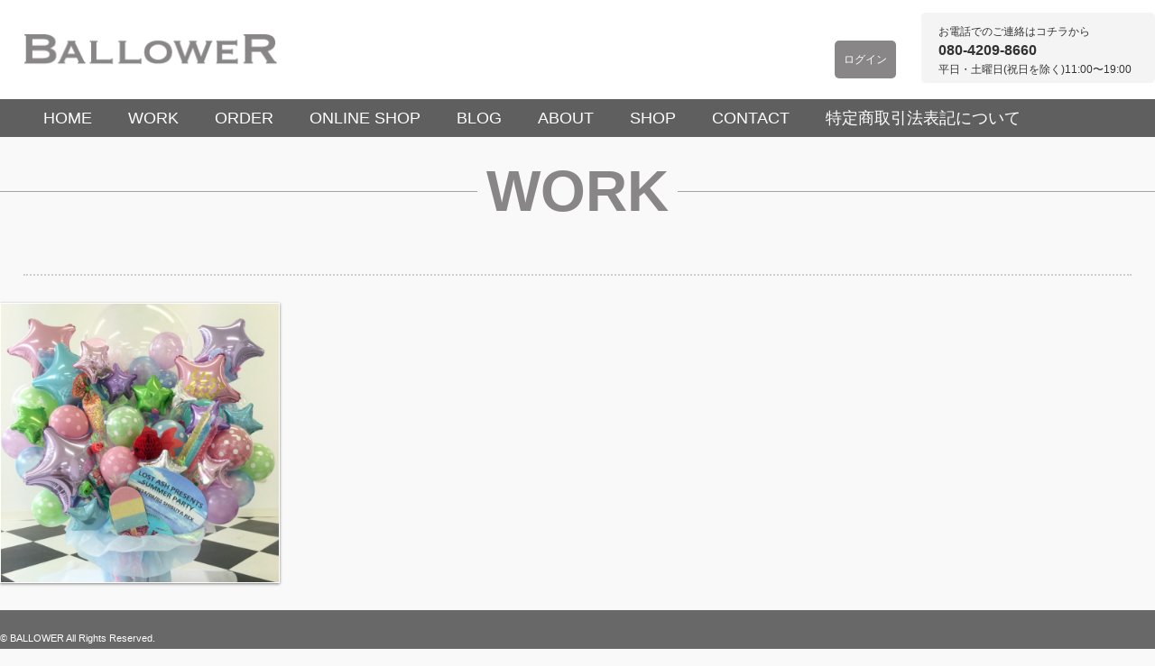

--- FILE ---
content_type: text/html; charset=UTF-8
request_url: https://ballower.jp/tag/%E3%83%89%E3%83%83%E3%83%88/
body_size: 12801
content:
<!DOCTYPE html>
<html lang="ja">
  <head>
    <meta charset="UTF-8">

    <title>ドット Archives - BALLOWERBALLOWER</title>
    <link rel="shortcut icon" href="https://ballower.jp/wp-content/themes/ballower-renew/images/favicon2.ico">
    <link rel="stylesheet" href="https://ballower.jp/wp-content/themes/ballower-renew/style.css" media="screen">
<link rel="stylesheet" href="https://ballower.jp/wp-content/themes/ballower-renew/mobile.css" media="screen">
<link rel="stylesheet" href="https://ballower.jp/wp-content/themes/ballower-renew/orderform.css" media="screen">
    <link href="https://fonts.googleapis.com/css?family=Josefin+Sans:400,600,700" rel="stylesheet">
    <link href='https://fonts.googleapis.com/css?family=Nixie+One|Playfair+Display:700,400italic|Raleway|Purple+Purse|Oswald|Comfortaa' rel='stylesheet' type='text/css'>
<link href='https://fonts.googleapis.com/css?family=Josefin+Sans' rel='stylesheet' type='text/css'>
<link type="text/css" rel="stylesheet" href="https://ballower.jp/wp-content/themes/ballower-renew/js/Responsive-Tabs-master/css/responsive-tabs.css" />
<!--mosaic-->
<link rel="stylesheet" href="https://ballower.jp/wp-content/themes/ballower-renew/js/mosaic/css/mosaic.css" type="text/css" media="screen" />
<script type="text/javascript" src="https://ajax.googleapis.com/ajax/libs/jquery/1.5.0/jquery.min.js"></script>
<script type="text/javascript">  
 
jQuery(function($){

//アニメーション速度設定
	var Speed = "200";

//初期表示設定
	$("#main-nav li ul").css("display","none");

//ホバーイベント
	$("#main-nav li").hover(
		function(){
			$(">ul:not(:animated)",this).css("visibility","visible").fadeIn(Speed);
			$(">ul >li:not(:animated)",this).css("display","none").slideDown(Speed);
			$(">ul >li ul",this).css("visibility","hidden");
		},
		function(){
			$(">ul",this).fadeOut(Speed,function(){
				$("ul",this).css("visibility","hidden");
			});
			$(">ul >li",this).slideUp(Speed);
		}
	);

});
     
</script>
<script type="text/javascript" src="https://ballower.jp/wp-content/themes/ballower-renew/js/mosaic/js/mosaic.1.0.1.js"></script>
<script type="text/javascript">  
 
jQuery(function($){
 
$('.fade').mosaic();
 
});
     
</script>
<script type="text/javascript">
$(function(){
	$("a img").hover(function(){
		$(this).stop().animate({"opacity":"0.7"});
	},function(){
		$(this).stop().animate({"opacity":"1"});
	});
});
</script>
<script type="text/javascript" src="https://ballower.jp/wp-content/themes/ballower-renew/js/tickerme.min.js"></script>
<link href="https://www.jqueryscript.net/css/jquerysctipttop.css" rel="stylesheet" type="text/css">
	<script type="text/javascript">
var j = jQuery.noConflict();
	j(function(){
		j('#ticker').tickerme();
	});
	</script>
<script>
jQuery( document ).ready(function() {
  // Code that uses jQuery's $ can follow here.
  jQuery('.bcatlist li').hide();
  jQuery('.bctitle').show();
  jQuery('.bcatlist:nth-of-type(1) li').show();
  
  jQuery(".bctitle").click(function(){ jQuery(this).siblings().toggle(250); });
});
</script>	
<script>
jQuery(function($){
    var ua = navigator.userAgent;
    if(ua.indexOf('iPhone') > 0 || ua.indexOf('Android') > 0){
        $('.tel-link').each(function(){
            var str = $(this).text();
            $(this).html($('<a>').attr('href', 'tel:' + str.replace(/-/g, '')).append(str + '</a>'));
        });
    }
});
</script>

<script>
function createCookie(name,value,days) {
	if (days) {
		var date = new Date();
		date.setTime(date.getTime()+(days*24*60*60*1000));
		var expires = "; expires="+date.toGMTString();
	}
	else var expires = "";
	document.cookie = name+"="+value+expires+"; path=/";
}

function readCookie(name) {
	var nameEQ = name + "=";
	var ca = document.cookie.split(';');
	for(var i=0;i < ca.length;i++) {
		var c = ca[i];
		while (c.charAt(0)==' ') c = c.substring(1,c.length);
		if (c.indexOf(nameEQ) == 0) return c.substring(nameEQ.length,c.length);
	}
	return null;
}

function eraseCookie(name) {
	createCookie(name,"",-1);
}
</script>
<script>


jQuery(document).ready(function() {


jQuery("head").append("<meta name='viewport' content="
	+(readCookie("switchScreen") == 1 ? 
		"'width=1024'" : 
		"'width=device-width, initial-scale=1.0, user-scalable=no, minimum-scale=1.0, maximum-scale=1.0'")
	+" />");
	
	
	
	jQuery("#btnPC, #btnSP").click(function() {
		$sc_val =$(this).attr("id") == "btnPC" ? 1 : 0;
		createCookie("switchScreen",$sc_val, 2);
	//	$.cookie("switchScreen", $(this).attr("id") == "btnPC" ? 1 : 0);
		location.reload();
		return false;
	});
});
</script>
<meta name="viewport" content="width=device-width, user-scalable=no, initial-scale=1.0, minimum-scale=1.0, maximum-scale=1.0">
<link rel="stylesheet" href="https://ballower.jp/wp-content/themes/ballower-renew/js/Responsive-Tabs-master/css/responsive-tabs.css" type="text/css" media="screen" />
<meta name='robots' content='index, follow, max-image-preview:large, max-snippet:-1, max-video-preview:-1' />

	<!-- This site is optimized with the Yoast SEO plugin v24.0 - https://yoast.com/wordpress/plugins/seo/ -->
	<link rel="canonical" href="https://ballower.jp/tag/ドット/" />
	<meta property="og:locale" content="en_US" />
	<meta property="og:type" content="article" />
	<meta property="og:title" content="ドット Archives - BALLOWER" />
	<meta property="og:url" content="https://ballower.jp/tag/ドット/" />
	<meta property="og:site_name" content="BALLOWER" />
	<meta name="twitter:card" content="summary_large_image" />
	<script type="application/ld+json" class="yoast-schema-graph">{"@context":"https://schema.org","@graph":[{"@type":"CollectionPage","@id":"https://ballower.jp/tag/%e3%83%89%e3%83%83%e3%83%88/","url":"https://ballower.jp/tag/%e3%83%89%e3%83%83%e3%83%88/","name":"ドット Archives - BALLOWER","isPartOf":{"@id":"https://ballower.jp/#website"},"primaryImageOfPage":{"@id":"https://ballower.jp/tag/%e3%83%89%e3%83%83%e3%83%88/#primaryimage"},"image":{"@id":"https://ballower.jp/tag/%e3%83%89%e3%83%83%e3%83%88/#primaryimage"},"thumbnailUrl":"https://ballower.jp/wp-content/uploads/2014/08/S__31850499.jpg","breadcrumb":{"@id":"https://ballower.jp/tag/%e3%83%89%e3%83%83%e3%83%88/#breadcrumb"},"inLanguage":"en-US"},{"@type":"ImageObject","inLanguage":"en-US","@id":"https://ballower.jp/tag/%e3%83%89%e3%83%83%e3%83%88/#primaryimage","url":"https://ballower.jp/wp-content/uploads/2014/08/S__31850499.jpg","contentUrl":"https://ballower.jp/wp-content/uploads/2014/08/S__31850499.jpg","width":959,"height":1280},{"@type":"BreadcrumbList","@id":"https://ballower.jp/tag/%e3%83%89%e3%83%83%e3%83%88/#breadcrumb","itemListElement":[{"@type":"ListItem","position":1,"name":"Home","item":"https://ballower.jp/"},{"@type":"ListItem","position":2,"name":"ドット"}]},{"@type":"WebSite","@id":"https://ballower.jp/#website","url":"https://ballower.jp/","name":"BALLOWER","description":"バロワー　千駄ヶ谷のバルーンショップ","potentialAction":[{"@type":"SearchAction","target":{"@type":"EntryPoint","urlTemplate":"https://ballower.jp/?s={search_term_string}"},"query-input":{"@type":"PropertyValueSpecification","valueRequired":true,"valueName":"search_term_string"}}],"inLanguage":"en-US"}]}</script>
	<!-- / Yoast SEO plugin. -->


<link rel='dns-prefetch' href='//cdn.jsdelivr.net' />
<link rel="alternate" type="application/rss+xml" title="BALLOWER &raquo; Feed" href="https://ballower.jp/feed/" />
<link rel="alternate" type="application/rss+xml" title="BALLOWER &raquo; Comments Feed" href="https://ballower.jp/comments/feed/" />
<link rel="alternate" type="application/rss+xml" title="BALLOWER &raquo; ドット Tag Feed" href="https://ballower.jp/tag/%e3%83%89%e3%83%83%e3%83%88/feed/" />
<link rel='stylesheet' id='wp-block-library-css' href='https://ballower.jp/wp-includes/css/dist/block-library/style.min.css?ver=6.6.4' type='text/css' media='all' />
<style id='classic-theme-styles-inline-css' type='text/css'>
/*! This file is auto-generated */
.wp-block-button__link{color:#fff;background-color:#32373c;border-radius:9999px;box-shadow:none;text-decoration:none;padding:calc(.667em + 2px) calc(1.333em + 2px);font-size:1.125em}.wp-block-file__button{background:#32373c;color:#fff;text-decoration:none}
</style>
<style id='global-styles-inline-css' type='text/css'>
:root{--wp--preset--aspect-ratio--square: 1;--wp--preset--aspect-ratio--4-3: 4/3;--wp--preset--aspect-ratio--3-4: 3/4;--wp--preset--aspect-ratio--3-2: 3/2;--wp--preset--aspect-ratio--2-3: 2/3;--wp--preset--aspect-ratio--16-9: 16/9;--wp--preset--aspect-ratio--9-16: 9/16;--wp--preset--color--black: #000000;--wp--preset--color--cyan-bluish-gray: #abb8c3;--wp--preset--color--white: #ffffff;--wp--preset--color--pale-pink: #f78da7;--wp--preset--color--vivid-red: #cf2e2e;--wp--preset--color--luminous-vivid-orange: #ff6900;--wp--preset--color--luminous-vivid-amber: #fcb900;--wp--preset--color--light-green-cyan: #7bdcb5;--wp--preset--color--vivid-green-cyan: #00d084;--wp--preset--color--pale-cyan-blue: #8ed1fc;--wp--preset--color--vivid-cyan-blue: #0693e3;--wp--preset--color--vivid-purple: #9b51e0;--wp--preset--gradient--vivid-cyan-blue-to-vivid-purple: linear-gradient(135deg,rgba(6,147,227,1) 0%,rgb(155,81,224) 100%);--wp--preset--gradient--light-green-cyan-to-vivid-green-cyan: linear-gradient(135deg,rgb(122,220,180) 0%,rgb(0,208,130) 100%);--wp--preset--gradient--luminous-vivid-amber-to-luminous-vivid-orange: linear-gradient(135deg,rgba(252,185,0,1) 0%,rgba(255,105,0,1) 100%);--wp--preset--gradient--luminous-vivid-orange-to-vivid-red: linear-gradient(135deg,rgba(255,105,0,1) 0%,rgb(207,46,46) 100%);--wp--preset--gradient--very-light-gray-to-cyan-bluish-gray: linear-gradient(135deg,rgb(238,238,238) 0%,rgb(169,184,195) 100%);--wp--preset--gradient--cool-to-warm-spectrum: linear-gradient(135deg,rgb(74,234,220) 0%,rgb(151,120,209) 20%,rgb(207,42,186) 40%,rgb(238,44,130) 60%,rgb(251,105,98) 80%,rgb(254,248,76) 100%);--wp--preset--gradient--blush-light-purple: linear-gradient(135deg,rgb(255,206,236) 0%,rgb(152,150,240) 100%);--wp--preset--gradient--blush-bordeaux: linear-gradient(135deg,rgb(254,205,165) 0%,rgb(254,45,45) 50%,rgb(107,0,62) 100%);--wp--preset--gradient--luminous-dusk: linear-gradient(135deg,rgb(255,203,112) 0%,rgb(199,81,192) 50%,rgb(65,88,208) 100%);--wp--preset--gradient--pale-ocean: linear-gradient(135deg,rgb(255,245,203) 0%,rgb(182,227,212) 50%,rgb(51,167,181) 100%);--wp--preset--gradient--electric-grass: linear-gradient(135deg,rgb(202,248,128) 0%,rgb(113,206,126) 100%);--wp--preset--gradient--midnight: linear-gradient(135deg,rgb(2,3,129) 0%,rgb(40,116,252) 100%);--wp--preset--font-size--small: 13px;--wp--preset--font-size--medium: 20px;--wp--preset--font-size--large: 36px;--wp--preset--font-size--x-large: 42px;--wp--preset--spacing--20: 0.44rem;--wp--preset--spacing--30: 0.67rem;--wp--preset--spacing--40: 1rem;--wp--preset--spacing--50: 1.5rem;--wp--preset--spacing--60: 2.25rem;--wp--preset--spacing--70: 3.38rem;--wp--preset--spacing--80: 5.06rem;--wp--preset--shadow--natural: 6px 6px 9px rgba(0, 0, 0, 0.2);--wp--preset--shadow--deep: 12px 12px 50px rgba(0, 0, 0, 0.4);--wp--preset--shadow--sharp: 6px 6px 0px rgba(0, 0, 0, 0.2);--wp--preset--shadow--outlined: 6px 6px 0px -3px rgba(255, 255, 255, 1), 6px 6px rgba(0, 0, 0, 1);--wp--preset--shadow--crisp: 6px 6px 0px rgba(0, 0, 0, 1);}:where(.is-layout-flex){gap: 0.5em;}:where(.is-layout-grid){gap: 0.5em;}body .is-layout-flex{display: flex;}.is-layout-flex{flex-wrap: wrap;align-items: center;}.is-layout-flex > :is(*, div){margin: 0;}body .is-layout-grid{display: grid;}.is-layout-grid > :is(*, div){margin: 0;}:where(.wp-block-columns.is-layout-flex){gap: 2em;}:where(.wp-block-columns.is-layout-grid){gap: 2em;}:where(.wp-block-post-template.is-layout-flex){gap: 1.25em;}:where(.wp-block-post-template.is-layout-grid){gap: 1.25em;}.has-black-color{color: var(--wp--preset--color--black) !important;}.has-cyan-bluish-gray-color{color: var(--wp--preset--color--cyan-bluish-gray) !important;}.has-white-color{color: var(--wp--preset--color--white) !important;}.has-pale-pink-color{color: var(--wp--preset--color--pale-pink) !important;}.has-vivid-red-color{color: var(--wp--preset--color--vivid-red) !important;}.has-luminous-vivid-orange-color{color: var(--wp--preset--color--luminous-vivid-orange) !important;}.has-luminous-vivid-amber-color{color: var(--wp--preset--color--luminous-vivid-amber) !important;}.has-light-green-cyan-color{color: var(--wp--preset--color--light-green-cyan) !important;}.has-vivid-green-cyan-color{color: var(--wp--preset--color--vivid-green-cyan) !important;}.has-pale-cyan-blue-color{color: var(--wp--preset--color--pale-cyan-blue) !important;}.has-vivid-cyan-blue-color{color: var(--wp--preset--color--vivid-cyan-blue) !important;}.has-vivid-purple-color{color: var(--wp--preset--color--vivid-purple) !important;}.has-black-background-color{background-color: var(--wp--preset--color--black) !important;}.has-cyan-bluish-gray-background-color{background-color: var(--wp--preset--color--cyan-bluish-gray) !important;}.has-white-background-color{background-color: var(--wp--preset--color--white) !important;}.has-pale-pink-background-color{background-color: var(--wp--preset--color--pale-pink) !important;}.has-vivid-red-background-color{background-color: var(--wp--preset--color--vivid-red) !important;}.has-luminous-vivid-orange-background-color{background-color: var(--wp--preset--color--luminous-vivid-orange) !important;}.has-luminous-vivid-amber-background-color{background-color: var(--wp--preset--color--luminous-vivid-amber) !important;}.has-light-green-cyan-background-color{background-color: var(--wp--preset--color--light-green-cyan) !important;}.has-vivid-green-cyan-background-color{background-color: var(--wp--preset--color--vivid-green-cyan) !important;}.has-pale-cyan-blue-background-color{background-color: var(--wp--preset--color--pale-cyan-blue) !important;}.has-vivid-cyan-blue-background-color{background-color: var(--wp--preset--color--vivid-cyan-blue) !important;}.has-vivid-purple-background-color{background-color: var(--wp--preset--color--vivid-purple) !important;}.has-black-border-color{border-color: var(--wp--preset--color--black) !important;}.has-cyan-bluish-gray-border-color{border-color: var(--wp--preset--color--cyan-bluish-gray) !important;}.has-white-border-color{border-color: var(--wp--preset--color--white) !important;}.has-pale-pink-border-color{border-color: var(--wp--preset--color--pale-pink) !important;}.has-vivid-red-border-color{border-color: var(--wp--preset--color--vivid-red) !important;}.has-luminous-vivid-orange-border-color{border-color: var(--wp--preset--color--luminous-vivid-orange) !important;}.has-luminous-vivid-amber-border-color{border-color: var(--wp--preset--color--luminous-vivid-amber) !important;}.has-light-green-cyan-border-color{border-color: var(--wp--preset--color--light-green-cyan) !important;}.has-vivid-green-cyan-border-color{border-color: var(--wp--preset--color--vivid-green-cyan) !important;}.has-pale-cyan-blue-border-color{border-color: var(--wp--preset--color--pale-cyan-blue) !important;}.has-vivid-cyan-blue-border-color{border-color: var(--wp--preset--color--vivid-cyan-blue) !important;}.has-vivid-purple-border-color{border-color: var(--wp--preset--color--vivid-purple) !important;}.has-vivid-cyan-blue-to-vivid-purple-gradient-background{background: var(--wp--preset--gradient--vivid-cyan-blue-to-vivid-purple) !important;}.has-light-green-cyan-to-vivid-green-cyan-gradient-background{background: var(--wp--preset--gradient--light-green-cyan-to-vivid-green-cyan) !important;}.has-luminous-vivid-amber-to-luminous-vivid-orange-gradient-background{background: var(--wp--preset--gradient--luminous-vivid-amber-to-luminous-vivid-orange) !important;}.has-luminous-vivid-orange-to-vivid-red-gradient-background{background: var(--wp--preset--gradient--luminous-vivid-orange-to-vivid-red) !important;}.has-very-light-gray-to-cyan-bluish-gray-gradient-background{background: var(--wp--preset--gradient--very-light-gray-to-cyan-bluish-gray) !important;}.has-cool-to-warm-spectrum-gradient-background{background: var(--wp--preset--gradient--cool-to-warm-spectrum) !important;}.has-blush-light-purple-gradient-background{background: var(--wp--preset--gradient--blush-light-purple) !important;}.has-blush-bordeaux-gradient-background{background: var(--wp--preset--gradient--blush-bordeaux) !important;}.has-luminous-dusk-gradient-background{background: var(--wp--preset--gradient--luminous-dusk) !important;}.has-pale-ocean-gradient-background{background: var(--wp--preset--gradient--pale-ocean) !important;}.has-electric-grass-gradient-background{background: var(--wp--preset--gradient--electric-grass) !important;}.has-midnight-gradient-background{background: var(--wp--preset--gradient--midnight) !important;}.has-small-font-size{font-size: var(--wp--preset--font-size--small) !important;}.has-medium-font-size{font-size: var(--wp--preset--font-size--medium) !important;}.has-large-font-size{font-size: var(--wp--preset--font-size--large) !important;}.has-x-large-font-size{font-size: var(--wp--preset--font-size--x-large) !important;}
:where(.wp-block-post-template.is-layout-flex){gap: 1.25em;}:where(.wp-block-post-template.is-layout-grid){gap: 1.25em;}
:where(.wp-block-columns.is-layout-flex){gap: 2em;}:where(.wp-block-columns.is-layout-grid){gap: 2em;}
:root :where(.wp-block-pullquote){font-size: 1.5em;line-height: 1.6;}
</style>
<link rel='stylesheet' id='contact-form-7-css' href='https://ballower.jp/wp-content/plugins/contact-form-7/includes/css/styles.css?ver=6.0.1' type='text/css' media='all' />
<link rel='stylesheet' id='touchcarousel-frontend-css-css' href='https://ballower.jp/wp-content/plugins/touchcarousel/touchcarousel/touchcarousel.css?ver=6.6.4' type='text/css' media='all' />
<link rel='stylesheet' id='touchcarousel-skin-black-and-white-css' href='https://ballower.jp/wp-content/plugins/touchcarousel/touchcarousel/black-and-white-skin/black-and-white-skin.css?ver=6.6.4' type='text/css' media='all' />
<link rel='stylesheet' id='ballower-renew-css' href='https://ballower.jp/wp-content/themes/ballower-renew/css/extra.css?202004001421&#038;ver=6.6.4' type='text/css' media='all' />
<link rel='stylesheet' id='wp-pagenavi-css' href='https://ballower.jp/wp-content/plugins/wp-pagenavi/pagenavi-css.css?ver=2.70' type='text/css' media='all' />
<link rel='stylesheet' id='bfa-font-awesome-css' href='//cdn.jsdelivr.net/fontawesome/4.7.0/css/font-awesome.min.css?ver=4.7.0' type='text/css' media='all' />
<script type="text/javascript" src="https://ballower.jp/wp-includes/js/jquery/jquery.min.js?ver=3.7.1" id="jquery-core-js"></script>
<script type="text/javascript" src="https://ballower.jp/wp-includes/js/jquery/jquery-migrate.min.js?ver=3.4.1" id="jquery-migrate-js"></script>
<script type="text/javascript" src="https://ballower.jp/wp-content/plugins/touchcarousel/touchcarousel/jquery.touchcarousel.min.js?ver=1.0" id="touchcarousel-js-js"></script>
<link rel="https://api.w.org/" href="https://ballower.jp/wp-json/" /><link rel="alternate" title="JSON" type="application/json" href="https://ballower.jp/wp-json/wp/v2/tags/45" /><link rel="EditURI" type="application/rsd+xml" title="RSD" href="https://ballower.jp/xmlrpc.php?rsd" />
<!-- Analytics by WP Statistics - https://wp-statistics.com -->
		<style type="text/css">
		.touchcarousel.tc-layout-2 .touchcarousel-item {
	width: 900px;
	height: 270px;
	position: relative;
	background: #2c2d2e;
	margin-right: 10px;
	overflow: hidden;
}
.touchcarousel.tc-layout-2 .tc-desc {
	/*width: 190px;*/
	padding: 10px 15px;
	color: #FFF;
	font-family: 'Helvetica Neue', Helvetica, Arial, sans-serif;
	display: block;
	float: left;
	max-width: 49%;
}
.touchcarousel.tc-layout-2 .tc-image-holder img{
	display: block;
	/*width: 400px;
	height: 270px;*/
	float: right;
	max-width: 49%;
	width: auto;
}
.touchcarousel.tc-layout-2 h4 a {
	font-size: 22px;
	line-height: 1.3em;
	font-weight: bold;
	color: #FFF;
	border: 0;
	text-decoration: none;
}
.touchcarousel.tc-layout-2 .tc-meta a,
.touchcarousel.tc-layout-2 .tc-meta span {
	font-size: 12px;
	font-weight: normal;
	color: #e3e5e3;
	font-family: Georgia, serif;
	font-style: italic;
}
.touchcarousel.tc-layout-2 span {
	color: #FFF;
}
.touchcarousel.tc-layout-2 p {
	color: #EEE;
	font-size: 14px;
	line-height: 1.4em;
	margin: 7px 0 2px 0;
	padding: 0;
}
.touchcarousel.tc-layout-2 a img {
	max-width: none;
	margin: 0;
	padding: 0;
}
		</style>
		<style>button#responsive-menu-button, #responsive-menu-container{display: none;-webkit-text-size-adjust: 100%}@media screen and (max-width: 800px){#responsive-menu-container{display: block}#responsive-menu-container{position: fixed;top: 0;bottom: 0;z-index: 99998;padding-bottom: 5px;margin-bottom: -5px;outline: 1px solid transparent;overflow-y: auto;overflow-x: hidden}#responsive-menu-container .responsive-menu-search-box{width: 100%;padding: 0 2%;border-radius: 2px;height: 50px;-webkit-appearance: none}#responsive-menu-container.push-left, #responsive-menu-container.slide-left{transform: translateX(-100%);-ms-transform: translateX(-100%);-webkit-transform: translateX(-100%);-moz-transform: translateX(-100%)}.responsive-menu-open #responsive-menu-container.push-left, .responsive-menu-open #responsive-menu-container.slide-left{transform: translateX(0);-ms-transform: translateX(0);-webkit-transform: translateX(0);-moz-transform: translateX(0)}#responsive-menu-container.push-top, #responsive-menu-container.slide-top{transform: translateY(-100%);-ms-transform: translateY(-100%);-webkit-transform: translateY(-100%);-moz-transform: translateY(-100%)}.responsive-menu-open #responsive-menu-container.push-top, .responsive-menu-open #responsive-menu-container.slide-top{transform: translateY(0);-ms-transform: translateY(0);-webkit-transform: translateY(0);-moz-transform: translateY(0)}#responsive-menu-container.push-right, #responsive-menu-container.slide-right{transform: translateX(100%);-ms-transform: translateX(100%);-webkit-transform: translateX(100%);-moz-transform: translateX(100%)}.responsive-menu-open #responsive-menu-container.push-right, .responsive-menu-open #responsive-menu-container.slide-right{transform: translateX(0);-ms-transform: translateX(0);-webkit-transform: translateX(0);-moz-transform: translateX(0)}#responsive-menu-container.push-bottom, #responsive-menu-container.slide-bottom{transform: translateY(100%);-ms-transform: translateY(100%);-webkit-transform: translateY(100%);-moz-transform: translateY(100%)}.responsive-menu-open #responsive-menu-container.push-bottom, .responsive-menu-open #responsive-menu-container.slide-bottom{transform: translateY(0);-ms-transform: translateY(0);-webkit-transform: translateY(0);-moz-transform: translateY(0)}#responsive-menu-container, #responsive-menu-container:before, #responsive-menu-container:after, #responsive-menu-container *, #responsive-menu-container *:before, #responsive-menu-container *:after{box-sizing: border-box;margin: 0;padding: 0}#responsive-menu-container #responsive-menu-search-box, #responsive-menu-container #responsive-menu-additional-content, #responsive-menu-container #responsive-menu-title{padding: 25px 5%}#responsive-menu-container #responsive-menu, #responsive-menu-container #responsive-menu ul{width: 100%}#responsive-menu-container #responsive-menu ul.responsive-menu-submenu{display: none}#responsive-menu-container #responsive-menu ul.responsive-menu-submenu.responsive-menu-submenu-open{display: block}#responsive-menu-container #responsive-menu ul.responsive-menu-submenu-depth-1 a.responsive-menu-item-link{padding-left: 10%}#responsive-menu-container #responsive-menu ul.responsive-menu-submenu-depth-2 a.responsive-menu-item-link{padding-left: 15%}#responsive-menu-container #responsive-menu ul.responsive-menu-submenu-depth-3 a.responsive-menu-item-link{padding-left: 20%}#responsive-menu-container #responsive-menu ul.responsive-menu-submenu-depth-4 a.responsive-menu-item-link{padding-left: 25%}#responsive-menu-container #responsive-menu ul.responsive-menu-submenu-depth-5 a.responsive-menu-item-link{padding-left: 30%}#responsive-menu-container #responsive-menu ul.responsive-menu-submenu-depth-6 a.responsive-menu-item-link{padding-left: 35%}#responsive-menu-container li.responsive-menu-item{width: 100%;list-style: none}#responsive-menu-container li.responsive-menu-item a{width: 100%;display: block;text-decoration: none;padding: 0 5%;position: relative}#responsive-menu-container li.responsive-menu-item a .fa{margin-right: 15px}#responsive-menu-container li.responsive-menu-item a .responsive-menu-subarrow{position: absolute;top: 0;bottom: 0;text-align: center;overflow: hidden}#responsive-menu-container li.responsive-menu-item a .responsive-menu-subarrow .fa{margin-right: 0}button#responsive-menu-button .responsive-menu-button-icon-inactive{display: none}button#responsive-menu-button{z-index: 99999;display: none;overflow: hidden}button#responsive-menu-button img{max-width: 100%}.responsive-menu-label{display: inline-block;font-weight: 600;margin: 0 5px;vertical-align: middle}.responsive-menu-accessible{display: inline-block}.responsive-menu-accessible .responsive-menu-box{display: inline-block;vertical-align: middle}.responsive-menu-label.responsive-menu-label-top, .responsive-menu-label.responsive-menu-label-bottom{display: block;margin: 0 auto}}@media screen and (max-width: 800px){button#responsive-menu-button{padding: 0 0;display: inline-block;cursor: pointer;transition-property: opacity, filter;transition-duration: 0.15s;transition-timing-function: linear;font: inherit;color: inherit;text-transform: none;background-color: transparent;border: 0;margin: 0;overflow: visible}button#responsive-menu-button:hover{opacity: 1}.responsive-menu-box{width: 33px;height: 27px;display: inline-block;position: relative}.responsive-menu-inner{display: block;top: 50%;margin-top: -2.5px}.responsive-menu-inner, .responsive-menu-inner::before, .responsive-menu-inner::after{width: 33px;height: 5px;background-color: #999;border-radius: 4px;position: absolute;transition-property: transform;transition-duration: 0.15s;transition-timing-function: ease}.responsive-menu-inner::before, .responsive-menu-inner::after{content: "";display: block}.responsive-menu-inner::before{top: -11px}.responsive-menu-inner::after{bottom: -11px}.responsive-menu-boring .responsive-menu-inner, .responsive-menu-boring .responsive-menu-inner::before, .responsive-menu-boring .responsive-menu-inner::after{transition-property: none}.responsive-menu-boring.is-active .responsive-menu-inner{transform: rotate(45deg)}.responsive-menu-boring.is-active .responsive-menu-inner::before{top: 0;opacity: 0}.responsive-menu-boring.is-active .responsive-menu-inner::after{bottom: 0;transform: rotate(-90deg)}button#responsive-menu-button{width: 55px;height: 55px;position: fixed;top: 10px;right: 5%}button#responsive-menu-button .responsive-menu-box{color: #999}.responsive-menu-label{color: #fff;font-size: 13px;line-height: 13px}button#responsive-menu-button{display: inline-block;transition: transform 0.5s, background-color 1s}}@media screen and (max-width: 800px){#responsive-menu-container{width: 75%;left: 0;background: #43494c;transition: transform 0.5s;text-align: left}#responsive-menu-container #responsive-menu-wrapper{background: #43494c}#responsive-menu-container #responsive-menu-additional-content{color: #fff}#responsive-menu-container .responsive-menu-search-box{background: #fff;border: 2px solid #dadada;color: #333}#responsive-menu-container .responsive-menu-search-box:-ms-input-placeholder{color: #c7c7cd}#responsive-menu-container .responsive-menu-search-box:-webkit-input-placeholder{color: #c7c7cd}#responsive-menu-container .responsive-menu-search-box:-moz-placeholder{color: #c7c7cd;opacity: 1}#responsive-menu-container .responsive-menu-search-box::-moz-placeholder{color: #c7c7cd;opacity: 1}#responsive-menu-container .responsive-menu-item-link, #responsive-menu-container #responsive-menu-title, #responsive-menu-container .responsive-menu-subarrow{transition: background-color 1s, border-color 1s, color 1s}#responsive-menu-container #responsive-menu-title{background-color: #43494c;color: #fff;font-size: 14px}#responsive-menu-container #responsive-menu-title a{color: #fff;font-size: 14px;text-decoration: none}#responsive-menu-container #responsive-menu-title a:hover{color: #fff}#responsive-menu-container #responsive-menu-title:hover{background-color: #43494c;color: #fff}#responsive-menu-container #responsive-menu-title:hover a{color: #fff}#responsive-menu-container #responsive-menu-title #responsive-menu-title-image{display: inline-block;vertical-align: middle;margin-right: 15px}#responsive-menu-container #responsive-menu > li.responsive-menu-item:first-child a{border-top: 1px solid #3c3c3c}#responsive-menu-container #responsive-menu li.responsive-menu-item .responsive-menu-item-link{font-size: 13px}#responsive-menu-container #responsive-menu li.responsive-menu-item a{line-height: 44px;border-bottom: 1px solid #3c3c3c;color: #fff;background-color: #43494c}#responsive-menu-container #responsive-menu li.responsive-menu-item a:hover{color: #fff;background-color: #3c3c3c;border-color: #3c3c3c}#responsive-menu-container #responsive-menu li.responsive-menu-item a:hover .responsive-menu-subarrow{color: #fff;border-color: #3c3c3c;background-color: #3c3c3c}#responsive-menu-container #responsive-menu li.responsive-menu-item a .responsive-menu-subarrow{right: 0;height: 44px;line-height: 44px;width: 44px;color: #fff;border-left: 1px solid #3c3c3c;background-color: #43494c}#responsive-menu-container #responsive-menu li.responsive-menu-item a .responsive-menu-subarrow.responsive-menu-subarrow-active{color: #fff;border-color: #212121;background-color: #212121}#responsive-menu-container #responsive-menu li.responsive-menu-item a .responsive-menu-subarrow.responsive-menu-subarrow-active:hover{color: #fff;border-color: #3f3f3f;background-color: #3f3f3f}#responsive-menu-container #responsive-menu li.responsive-menu-item a .responsive-menu-subarrow:hover{color: #fff;border-color: #3c3c3c;background-color: #3c3c3c}#responsive-menu-container #responsive-menu li.responsive-menu-item.responsive-menu-current-item > .responsive-menu-item-link{background-color: #43494c;color: #fff;border-color: #212121}#responsive-menu-container #responsive-menu li.responsive-menu-item.responsive-menu-current-item > .responsive-menu-item-link:hover{background-color: #43494c;color: #fff;border-color: #3f3f3f}}</style><script>
jQuery(document).ready(function() {
	if(readCookie("switchScreen") == 1)
	{
		jQuery(".mb").show();
		jQuery("#btnPC").hide();
		
	}else
	{
				jQuery("#btnSP").hide();

	}
});
</script>
  </head>
  <body class="archive tag tag-45 metaslider-plugin responsive-menu-slide-left">
    <div id="container">
    
      <!-- header -->
      <div id="header" class="clearfix">
        <div class="header-wrap">
          <h1 id="logo">
            <a href="https://ballower.jp/"><img src="https://ballower.jp/wp-content/themes/ballower-renew/images/logo.png"/></span></a>
<span class="description">オリジナルバルーンショップ バロワー 千駄ヶ谷</span>
          </h1>
<div class="telinfo"><span class="txt">お電話でのご連絡はコチラから</span><span class="tel-link">080-4209-8660</span><span>平日・土曜日(祝日を除く)11:00〜19:00</span></div>
<ul class="sns">
<li><a href="https://www.facebook.com/pages/Ballower/1378678432436319" target="_blank"><img src="https://ballower.jp/wp-content/themes/ballower-renew/images/icon-fb.png"/></a></li>
<!--<li><a href="#" target="_blank"><img src="https://ballower.jp/wp-content/themes/ballower-renew/images/icon-twi.png"/></a></li>-->
<li class="last"><a href="https://instagram.com/ballowerballoon/" target="_blank"><img src="https://ballower.jp/wp-content/themes/ballower-renew/images/icon-insta.png"/></a></li>
</ul>
<ul class="utility">

<li class="last"><a href="https://ballower.jp/register-login/" class="loginlink in">ログイン</a></li>


</ul>
 <!-- Navigation -->
        <nav id="mainnv">

    <ul id="main-nav"><li id="menu-item-19" class="menu-item menu-item-type-custom menu-item-object-custom menu-item-home menu-item-19"><a href="https://ballower.jp"><span>HOME</span></a></li>
<li id="menu-item-4029" class="menu-item menu-item-type-taxonomy menu-item-object-category menu-item-4029"><a href="https://ballower.jp/work/"><span>WORK</span></a></li>
<li id="menu-item-4111" class="menu-item menu-item-type-custom menu-item-object-custom menu-item-has-children menu-item-4111"><a href="https://ballower.jp/give-order/"><span>ORDER</span></a>
<ul class="sub-menu">
	<li id="menu-item-101" class="menu-item menu-item-type-post_type menu-item-object-page menu-item-101"><a href="https://ballower.jp/how-to-order/"><span>HOW TO ORDER</span></a></li>
	<li id="menu-item-4007" class="menu-item menu-item-type-post_type menu-item-object-page menu-item-4007"><a href="https://ballower.jp/give-order/"><span>ORDER</span></a></li>
</ul>
</li>
<li id="menu-item-17" class="menu-item menu-item-type-custom menu-item-object-custom menu-item-17"><a target="_blank" rel="noopener" href="https://ballower.com/"><span>ONLINE SHOP</span></a></li>
<li id="menu-item-18" class="menu-item menu-item-type-custom menu-item-object-custom menu-item-18"><a target="_blank" rel="noopener" href="http://ameblo.jp/leballon/"><span>BLOG</span></a></li>
<li id="menu-item-15" class="menu-item menu-item-type-post_type menu-item-object-page menu-item-15"><a href="https://ballower.jp/about/"><span>ABOUT</span></a></li>
<li id="menu-item-6516" class="menu-item menu-item-type-post_type menu-item-object-page menu-item-6516"><a href="https://ballower.jp/shop/"><span>SHOP</span></a></li>
<li id="menu-item-3526" class="menu-item menu-item-type-post_type menu-item-object-page menu-item-3526"><a href="https://ballower.jp/contact/"><span>CONTACT</span></a></li>
<li id="menu-item-6515" class="link_ja menu-item menu-item-type-post_type menu-item-object-page menu-item-6515"><a href="https://ballower.jp/tokusho/"><span>特定商取引法表記について</span></a></li>
</ul>
</nav>
        <!-- /Navigation -->
        <div class="clear"></div>
</div>
      </div>
      <!-- /header -->
<div id="main">
<div class="postbox">
<div class="intro"><h2 class="title">WORK</h2></div>
<div class="meta"><span class="tag">ドット</span></div>
<div class="work-list">
<!--Fade-->
<div class="mosaic-block fade">
<div class="inner">
<a href="https://ballower.jp/%e5%a4%8f%e7%a5%ad%e3%82%8a%e3%83%90%e3%83%ab%e3%83%bc%e3%83%b3/" class="mosaic-overlay">
<div class="details">
<h3 class="ja">夏祭りバルーン</h3>
<div class="meta"><span class="tag">
<span>15,000円~</span><span>PRICE</span><span>パステルカラー系</span><span>卓上　季節</span></span></div>
</div><!--/details-->
</a>
<div class="mosaic-backdrop"><img width="770" height="770" src="https://ballower.jp/wp-content/uploads/2014/08/S__31850499-770x770.jpg" class="attachment-trim size-trim wp-post-image" alt="" decoding="async" fetchpriority="high" srcset="https://ballower.jp/wp-content/uploads/2014/08/S__31850499-770x770.jpg 770w, https://ballower.jp/wp-content/uploads/2014/08/S__31850499-150x150.jpg 150w, https://ballower.jp/wp-content/uploads/2014/08/S__31850499-500x500.jpg 500w" sizes="(max-width: 770px) 100vw, 770px" /></div><!--/backdrop-->
</div><!--/inner-->
</div><!--/Fade-->
</div><div class="clear"></div>
</div>
</div>
</div>
		<!-- /container -->
		
		<!-- footer -->
		<div id="footer">
				<p id="copyright" class="wrapper">&copy; BALLOWER All Rights Reserved.</p>
		</div>
<script src="https://ajax.googleapis.com/ajax/libs/jquery/2.0.3/jquery.min.js"></script>
 <!-- jQuery with fallback to the 1.* for old IE -->
    <!--[if lt IE 9]>
<script type="text/javascript" src="https://ballower.jp/wp-content/themes/ballower-renew/js/Responsive-Tabs-master/js/jquery-1.11.0.min.js"></script>
    <![endif]-->
    <!--[if gte IE 9]><!-->
<script type="text/javascript" src="https://ballower.jp/wp-content/themes/ballower-renew/js/Responsive-Tabs-master/js/jquery-2.1.0.min.js"></script>
<script type="text/javascript" src="https://ballower.jp/wp-content/themes/ballower-renew/js/EqualHeight/dist/jquery.equalheight.min.js"></script>
<script type="text/javascript">
jQuery(document).ready(function () {
    jQuery('.Grid--demo #grid').equalHeight();
});
</script>
<script type="text/javascript">
jQuery(document).ready(function () {
    jQuery('.Grid--demo #grid2').equalHeight();
});
</script>
<script type="text/javascript">
jQuery(document).ready(function () {
    jQuery('.Grid--demo #grid3').equalHeight();
});
</script>

<script type="text/javascript" src="https://ballower.jp/wp-content/themes/ballower-renew/js/Responsive-Tabs-master/js/jquery.responsiveTabs.js"></script>
<script type="text/javascript">  
jQuery('#responsiveTabsDemo,#tabslider').responsiveTabs({
    startCollapsed: 'tabs',
    animation: 'fade'
});
</script>		<!-- /footer -->

		<button id="responsive-menu-button"
            class="responsive-menu-button responsive-menu-accessible responsive-menu-boring"
            type="button"
            aria-label="Menu"><span class="responsive-menu-box"><span class="responsive-menu-inner"></span></span></button><div id="responsive-menu-container"
  class="
  slide-left  ">
  <div id="responsive-menu-wrapper">
    <div id="responsive-menu-title">Menu Title</div><ul id="responsive-menu" class=""><li id="responsive-menu-item-19" class=" menu-item menu-item-type-custom menu-item-object-custom menu-item-home responsive-menu-item"><a href="https://ballower.jp" class="responsive-menu-item-link">HOME</a></li><li id="responsive-menu-item-4029" class=" menu-item menu-item-type-taxonomy menu-item-object-category responsive-menu-item"><a href="https://ballower.jp/work/" class="responsive-menu-item-link">WORK</a></li><li id="responsive-menu-item-4111" class=" menu-item menu-item-type-custom menu-item-object-custom menu-item-has-children responsive-menu-item responsive-menu-item-has-children"><a href="https://ballower.jp/give-order/" class="responsive-menu-item-link">ORDER<div class="responsive-menu-subarrow">▼</div></a><ul class='responsive-menu-submenu responsive-menu-submenu-depth-1'><li id="responsive-menu-item-101" class=" menu-item menu-item-type-post_type menu-item-object-page responsive-menu-item"><a href="https://ballower.jp/how-to-order/" class="responsive-menu-item-link">HOW TO ORDER</a></li><li id="responsive-menu-item-4007" class=" menu-item menu-item-type-post_type menu-item-object-page responsive-menu-item"><a href="https://ballower.jp/give-order/" class="responsive-menu-item-link">ORDER</a></li></ul></li><li id="responsive-menu-item-17" class=" menu-item menu-item-type-custom menu-item-object-custom responsive-menu-item"><a target="_blank" href="https://ballower.com/" class="responsive-menu-item-link">ONLINE SHOP</a></li><li id="responsive-menu-item-18" class=" menu-item menu-item-type-custom menu-item-object-custom responsive-menu-item"><a target="_blank" href="http://ameblo.jp/leballon/" class="responsive-menu-item-link">BLOG</a></li><li id="responsive-menu-item-15" class=" menu-item menu-item-type-post_type menu-item-object-page responsive-menu-item"><a href="https://ballower.jp/about/" class="responsive-menu-item-link">ABOUT</a></li><li id="responsive-menu-item-6516" class=" menu-item menu-item-type-post_type menu-item-object-page responsive-menu-item"><a href="https://ballower.jp/shop/" class="responsive-menu-item-link">SHOP</a></li><li id="responsive-menu-item-3526" class=" menu-item menu-item-type-post_type menu-item-object-page responsive-menu-item"><a href="https://ballower.jp/contact/" class="responsive-menu-item-link">CONTACT</a></li><li id="responsive-menu-item-6515" class="link_ja menu-item menu-item-type-post_type menu-item-object-page responsive-menu-item"><a href="https://ballower.jp/tokusho/" class="responsive-menu-item-link">特定商取引法表記について</a></li></ul><div id="responsive-menu-search-box">
        <form action="https://ballower.jp" class="responsive-menu-search-form" role="search">
          <input type="search" name="s" placeholder="Search" class="responsive-menu-search-box">
        </form>
      </div>  </div>
</div>
<script type="text/javascript" src="https://ballower.jp/wp-includes/js/dist/hooks.min.js?ver=2810c76e705dd1a53b18" id="wp-hooks-js"></script>
<script type="text/javascript" src="https://ballower.jp/wp-includes/js/dist/i18n.min.js?ver=5e580eb46a90c2b997e6" id="wp-i18n-js"></script>
<script type="text/javascript" id="wp-i18n-js-after">
/* <![CDATA[ */
wp.i18n.setLocaleData( { 'text direction\u0004ltr': [ 'ltr' ] } );
wp.i18n.setLocaleData( { 'text direction\u0004ltr': [ 'ltr' ] } );
/* ]]> */
</script>
<script type="text/javascript" src="https://ballower.jp/wp-content/plugins/contact-form-7/includes/swv/js/index.js?ver=6.0.1" id="swv-js"></script>
<script type="text/javascript" id="contact-form-7-js-before">
/* <![CDATA[ */
var wpcf7 = {
    "api": {
        "root": "https:\/\/ballower.jp\/wp-json\/",
        "namespace": "contact-form-7\/v1"
    }
};
/* ]]> */
</script>
<script type="text/javascript" src="https://ballower.jp/wp-content/plugins/contact-form-7/includes/js/index.js?ver=6.0.1" id="contact-form-7-js"></script>
<script type="text/javascript" src="https://ballower.jp/wp-content/plugins/page-links-to/dist/new-tab.js?ver=3.3.7" id="page-links-to-js"></script>
<script type="text/javascript" src="https://ballower.jp/wp-content/themes/ballower-renew/js/custom.js?t=1&amp;ver=6.6.4" id="custom-js"></script>
<script>jQuery(document).ready(function($){var ResponsiveMenu ={trigger: '#responsive-menu-button',animationSpeed: 500,breakpoint: 800,pushButton: 'on',animationType: 'slide',animationSide: 'left',pageWrapper: '',isOpen: false,triggerTypes: 'click',activeClass: 'is-active',container: '#responsive-menu-container',openClass: 'responsive-menu-open',accordion: 'off',activeArrow: '▲',inactiveArrow: '▼',wrapper: '#responsive-menu-wrapper',closeOnBodyClick: 'off',closeOnLinkClick: 'off',itemTriggerSubMenu: 'off',linkElement: '.responsive-menu-item-link',openMenu: function(){$(this.trigger).addClass(this.activeClass);$('html').addClass(this.openClass);$('.responsive-menu-button-icon-active').hide();$('.responsive-menu-button-icon-inactive').show();this.setWrapperTranslate();this.isOpen = true},closeMenu: function(){$(this.trigger).removeClass(this.activeClass);$('html').removeClass(this.openClass);$('.responsive-menu-button-icon-inactive').hide();$('.responsive-menu-button-icon-active').show();this.clearWrapperTranslate();this.isOpen = false},triggerMenu: function(){this.isOpen ? this.closeMenu() : this.openMenu()},triggerSubArrow: function(subarrow){var sub_menu = $(subarrow).parent().next('.responsive-menu-submenu');var self = this;if(this.accordion == 'on'){var top_siblings = sub_menu.parents('.responsive-menu-item-has-children').last().siblings('.responsive-menu-item-has-children');var first_siblings = sub_menu.parents('.responsive-menu-item-has-children').first().siblings('.responsive-menu-item-has-children');top_siblings.children('.responsive-menu-submenu').slideUp(200, 'linear').removeClass('responsive-menu-submenu-open');top_siblings.each(function(){$(this).find('.responsive-menu-subarrow').first().html(self.inactiveArrow);$(this).find('.responsive-menu-subarrow').first().removeClass('responsive-menu-subarrow-active')});first_siblings.children('.responsive-menu-submenu').slideUp(200, 'linear').removeClass('responsive-menu-submenu-open');first_siblings.each(function(){$(this).find('.responsive-menu-subarrow').first().html(self.inactiveArrow);$(this).find('.responsive-menu-subarrow').first().removeClass('responsive-menu-subarrow-active')})}if(sub_menu.hasClass('responsive-menu-submenu-open')){sub_menu.slideUp(200, 'linear').removeClass('responsive-menu-submenu-open');$(subarrow).html(this.inactiveArrow);$(subarrow).removeClass('responsive-menu-subarrow-active')}else{sub_menu.slideDown(200, 'linear').addClass('responsive-menu-submenu-open');$(subarrow).html(this.activeArrow);$(subarrow).addClass('responsive-menu-subarrow-active')}},menuHeight: function(){return $(this.container).height()},menuWidth: function(){return $(this.container).width()},wrapperHeight: function(){return $(this.wrapper).height()},setWrapperTranslate: function(){switch(this.animationSide){case 'left':translate = 'translateX(' + this.menuWidth() + 'px)';break;case 'right':translate = 'translateX(-' + this.menuWidth() + 'px)';break;case 'top':translate = 'translateY(' + this.wrapperHeight() + 'px)';break;case 'bottom':translate = 'translateY(-' + this.menuHeight() + 'px)';break}if(this.animationType == 'push'){$(this.pageWrapper).css({'transform':translate});$('html, body').css('overflow-x', 'hidden')}if(this.pushButton == 'on'){$('#responsive-menu-button').css({'transform':translate})}},clearWrapperTranslate: function(){var self = this;if(this.animationType == 'push'){$(this.pageWrapper).css({'transform':''});setTimeout(function(){$('html, body').css('overflow-x', '')}, self.animationSpeed)}if(this.pushButton == 'on'){$('#responsive-menu-button').css({'transform':''})}},init: function(){var self = this;$(this.trigger).on(this.triggerTypes, function(e){e.stopPropagation();self.triggerMenu()});$('.responsive-menu-subarrow').on('click', function(e){e.preventDefault();e.stopPropagation();self.triggerSubArrow(this)});$(window).resize(function(){if($(window).width() > self.breakpoint){if(self.isOpen){self.closeMenu()}}else{if($('.responsive-menu-open').length>0){self.setWrapperTranslate()}}});if(this.closeOnLinkClick == 'on'){$(this.linkElement).on('click', function(e){e.preventDefault();if(self.itemTriggerSubMenu == 'on' && $(this).is('.responsive-menu-item-has-children > ' + self.linkElement)){return}old_href = $(this).attr('href');old_target = typeof $(this).attr('target') == 'undefined' ? '_self' : $(this).attr('target');if(self.isOpen){if($(e.target).closest('.responsive-menu-subarrow').length){return}self.closeMenu();setTimeout(function(){window.open(old_href, old_target)}, self.animationSpeed)}})}if(this.closeOnBodyClick == 'on'){$(document).on('click', 'body', function(e){if(self.isOpen){if($(e.target).closest('#responsive-menu-container').length || $(e.target).closest('#responsive-menu-button').length){return}}self.closeMenu()})}if(this.itemTriggerSubMenu == 'on'){$('.responsive-menu-item-has-children > ' + this.linkElement).on('click', function(e){e.preventDefault();self.triggerSubArrow($(this).children('.responsive-menu-subarrow').first())})}}};ResponsiveMenu.init()});</script>
	</body>
</html>​

--- FILE ---
content_type: text/css
request_url: https://ballower.jp/wp-content/themes/ballower-renew/orderform.css
body_size: 887
content:
/* CSS Document */

#order-form{

}
#order-form dl:after {
display:block;
	clear:both;
	height:0px;
	visibility:hidden;
	content:".";
}
#order-form span.errormsg{
color: #FFF !important;
background-color: red;
border-radius: 5px;
   -moz-border-radius: 5px;
   -webkit-border-radius: 5px;
   -o-border-radius: 5px;
   -ms-border-radius: 5px;
  padding: 0.2em 0.5em;
  margin-top: 10px;
}
 #order-form dl.fulldd.regicheck dd label{
  width: auto;
  display: inline-block;
  float: left;
  min-width: 80px;
}
#order-form dl.regicheck input#regpassword{
  width: 98%;
  max-width: 300px;
  margin: 0;
}
#order-form dl.fulldd.regicheck dd.text label{
float: none;
}
#order-form dl.fulldd dd.regipass{
  padding: .3em 0;
}
#order-form dl.fulldd dd.regipass span.not{
padding: .2em 0;
}
#order-form dl.regicheck input{
  width: auto;
  margin-right: 1em;
}
#order-form dl.regicheck span.ep{
  display: inline-block;
  float: left;
}
#order-form div.line{
border-bottom: 1px dashed #aaaaaa;
clear: both;
max-width: 1000px;
margin: 0 auto;
}
#order-form dl.fulldd.row3 dd{
border-bottom: 1px dashed #aaaaaa;
  padding: 3em 0 4em;
}
#order-form dl.fulldd.row3{
padding-top: 0;
}
#order-form dl input[type="submit"] {
  display: block;
  margin: 0 auto;
  background: #aaaaaa;
  border: 0;
  box-shadow: 0 0 5px rgba(0, 0, 0, 0.2) inset, 0 0 2px rgba(0, 0, 0, 0.3);
  color: #333;
  text-shadow: 0 1px rgba(255, 255, 255, 0.75);
  width: 96%;
  max-width: 400px;
  border-radius: 3px;
  line-height: normal;
  font-weight: bold;
  padding: 8px 2%;
  height: 50px;
}
#order-form .sam-img {
float: left;
  width: 18%;
  position: relative;
  margin: 0 1%;
}
a.boxclose {
  float: none;
  cursor: pointer;
  color: #fff;
  border: 1px solid #AEAEAE;
  border-radius: 30px;
  background: #605F61;
  font-size: 18px;
  font-weight: bold;
  display: inline-block;
  line-height: 0px;
  padding: 14px 4px 16px 7px;
  width: 20px;
  position: absolute;
  right: 5px;
  left: auto;
  top: 10px;
}
#order-form .sam-img img{
width: 100% !important;
height: auto !important;
}
#order-form span.not{
display: block;
font-size: 12px;
}
#order-form .maincontent {
  margin: 0 auto;
  width: 100%;
}
#order-form .formpost{
background: #FFF;
}
#order-form span.checkbox{
  width: 75%;
  display: inline-block;
}
#order-form .sample-img{
  width: 25%;
  display: block;
float: left;
}
#order-form .sample-img img{
max-width: 300px;
width: 100% !important;
height: auto !important;
}
#order-form h3{
margin-bottom:3em;
  line-height: 3em;
  background-color: rgb(136,134,134);
  background-color: rgba(136,134,134);
  color: #FFF;
  padding-left: .9em;
}
#order-form label span.exp{
font-size: 12px;
display: inline-block;
  padding-left: 1em;
}
font-size: 12px;
display: block;
}
#order-form span.adate{
padding-right:1em;

} 
#stime{

}
#order-form dl dd{
width: 40.5%;
  margin-right: 18.5%;
  display: block;
  float: left;
}
#order-form dl{
  padding: 3em 2%;
  width: 96%;
  margin: 0 auto;
  max-width: 1000px;
clear:both;
border-bottom: 1px dashed #CCC;
}
#order-form dl.fulldd {
border-bottom: none;
}

#order-form dl.fulldd dd{
width: 100%;
  margin: 0;
  text-align: left;
}
#order-form dl.fulldd.row3 dd{
margin-bottom: 0;
padding: 3em 0;
}
#order-form dl.fulldd dd label.fleft, #order-form dl.fulldd dd label {
  float: none;
width: 100%;
  margin: 0;
  text-align: left;
}
#order-form dl.fulldd.checklist dd label{
width: auto;
  padding-right: 1em;
  display: inline;
}
#order-form dl.fulldd span.radio, #order-form dl.fulldd span.r-text {
  padding: .6em 0;
  width: 100%;
}
#order-form dl.fulldd dl.fulldd{
width: 100%;
}
#order-form dl dd.text{
display: block;
}
#order-form dl.tdl{
width: 50%;
padding: 3em 0;
float :left;
clear: none;
}
#order-form dl.tdl dd{
width: 100%;
float: none;
}
#order-form dl.fulldl dd{
width: 100%;
float: none;
}
#order-form dl dd.rdd{
  margin-right: 0;
}
#order-form span.radio, #order-form span.r-text{
  padding: .6em 0;
    width: 98.14%;
}
#order-form span.radio .item{
display:block;
  padding: .9em 0;
}
#order-form span.r-text,#order-form span.radio{
display:inline-block;
}
#order-form .select-btn{
  min-width:  290px;
}
#order-form .select-btn select{
font-size: 1em;
  border: 1px solid #ddd;
    width: auto;
  height: 2.5em;
}
#order-form  dl .select-btn{
display: block;
}
#order-form  dl .select-btn .send-date{
display: inline-block;
max-width: 200px;
  width: 100%;
}
#order-form label.fleft{
float: left;
}
#order-form label{
line-height: 2rem;
  display: block;
  min-width: 25%;
  margin-right: 1.55951%;
  text-align: left;
  font-size: 14px;
  text-transform: uppercase;
}
#order-form label span.m-alert {
  font-size: 11px;
  padding: .5em 1.2em;
  margin-left: 1em;
margin-right: 0;
}
#order-form textarea#celebmessage{
  width: 72.8%;
  display: block;
  float: left;
}
#order-form span.pfield{

}
#order-form span.pfield input[type="text"] {
  width: auto;
  margin-right: 2%;
}
#order-form input[type="text"]#introfriend{
max-width: 250px;

}
#order-form input[type="text"], #order-form input[type="password"], #order-form input[type="email"], #order-form textarea{
margin: 0;
  padding: .6em 1%;
    width: 98.14%;
}
#order-form dd{
  margin: 0 0 3em;
}